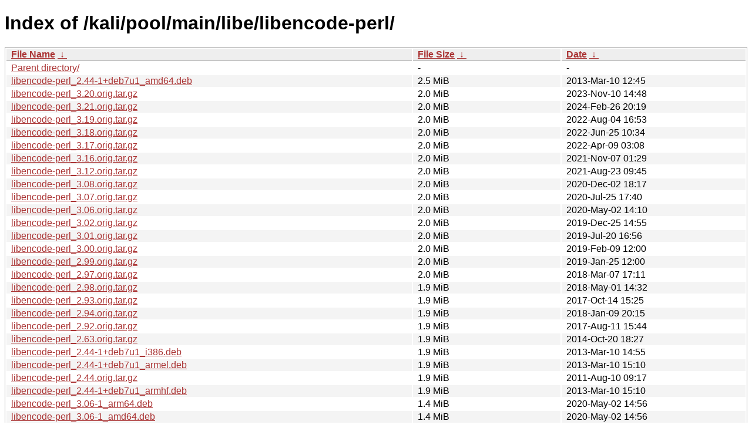

--- FILE ---
content_type: text/html
request_url: http://old.kali.org/kali/pool/main/libe/libencode-perl/?C=S&O=D
body_size: 4943
content:
<!DOCTYPE html><html><head><meta http-equiv="content-type" content="text/html; charset=utf-8"><meta name="viewport" content="width=device-width"><style type="text/css">body,html {background:#fff;font-family:"Bitstream Vera Sans","Lucida Grande","Lucida Sans Unicode",Lucidux,Verdana,Lucida,sans-serif;}tr:nth-child(even) {background:#f4f4f4;}th,td {padding:0.1em 0.5em;}th {text-align:left;font-weight:bold;background:#eee;border-bottom:1px solid #aaa;}#list {border:1px solid #aaa;width:100%;}a {color:#a33;}a:hover {color:#e33;}</style>

<title>Index of /kali/pool/main/libe/libencode-perl/</title>
</head><body><h1>Index of /kali/pool/main/libe/libencode-perl/</h1>
<table id="list"><thead><tr><th style="width:55%"><a href="?C=N&amp;O=A">File Name</a>&nbsp;<a href="?C=N&amp;O=D">&nbsp;&darr;&nbsp;</a></th><th style="width:20%"><a href="?C=S&amp;O=A">File Size</a>&nbsp;<a href="?C=S&amp;O=D">&nbsp;&darr;&nbsp;</a></th><th style="width:25%"><a href="?C=M&amp;O=A">Date</a>&nbsp;<a href="?C=M&amp;O=D">&nbsp;&darr;&nbsp;</a></th></tr></thead>
<tbody><tr><td class="link"><a href="../?C=S&amp;O=D">Parent directory/</a></td><td class="size">-</td><td class="date">-</td></tr>
<tr><td class="link"><a href="libencode-perl_2.44-1%2Bdeb7u1_amd64.deb" title="libencode-perl_2.44-1+deb7u1_amd64.deb">libencode-perl_2.44-1+deb7u1_amd64.deb</a></td><td class="size">2.5 MiB</td><td class="date">2013-Mar-10 12:45</td></tr>
<tr><td class="link"><a href="libencode-perl_3.20.orig.tar.gz" title="libencode-perl_3.20.orig.tar.gz">libencode-perl_3.20.orig.tar.gz</a></td><td class="size">2.0 MiB</td><td class="date">2023-Nov-10 14:48</td></tr>
<tr><td class="link"><a href="libencode-perl_3.21.orig.tar.gz" title="libencode-perl_3.21.orig.tar.gz">libencode-perl_3.21.orig.tar.gz</a></td><td class="size">2.0 MiB</td><td class="date">2024-Feb-26 20:19</td></tr>
<tr><td class="link"><a href="libencode-perl_3.19.orig.tar.gz" title="libencode-perl_3.19.orig.tar.gz">libencode-perl_3.19.orig.tar.gz</a></td><td class="size">2.0 MiB</td><td class="date">2022-Aug-04 16:53</td></tr>
<tr><td class="link"><a href="libencode-perl_3.18.orig.tar.gz" title="libencode-perl_3.18.orig.tar.gz">libencode-perl_3.18.orig.tar.gz</a></td><td class="size">2.0 MiB</td><td class="date">2022-Jun-25 10:34</td></tr>
<tr><td class="link"><a href="libencode-perl_3.17.orig.tar.gz" title="libencode-perl_3.17.orig.tar.gz">libencode-perl_3.17.orig.tar.gz</a></td><td class="size">2.0 MiB</td><td class="date">2022-Apr-09 03:08</td></tr>
<tr><td class="link"><a href="libencode-perl_3.16.orig.tar.gz" title="libencode-perl_3.16.orig.tar.gz">libencode-perl_3.16.orig.tar.gz</a></td><td class="size">2.0 MiB</td><td class="date">2021-Nov-07 01:29</td></tr>
<tr><td class="link"><a href="libencode-perl_3.12.orig.tar.gz" title="libencode-perl_3.12.orig.tar.gz">libencode-perl_3.12.orig.tar.gz</a></td><td class="size">2.0 MiB</td><td class="date">2021-Aug-23 09:45</td></tr>
<tr><td class="link"><a href="libencode-perl_3.08.orig.tar.gz" title="libencode-perl_3.08.orig.tar.gz">libencode-perl_3.08.orig.tar.gz</a></td><td class="size">2.0 MiB</td><td class="date">2020-Dec-02 18:17</td></tr>
<tr><td class="link"><a href="libencode-perl_3.07.orig.tar.gz" title="libencode-perl_3.07.orig.tar.gz">libencode-perl_3.07.orig.tar.gz</a></td><td class="size">2.0 MiB</td><td class="date">2020-Jul-25 17:40</td></tr>
<tr><td class="link"><a href="libencode-perl_3.06.orig.tar.gz" title="libencode-perl_3.06.orig.tar.gz">libencode-perl_3.06.orig.tar.gz</a></td><td class="size">2.0 MiB</td><td class="date">2020-May-02 14:10</td></tr>
<tr><td class="link"><a href="libencode-perl_3.02.orig.tar.gz" title="libencode-perl_3.02.orig.tar.gz">libencode-perl_3.02.orig.tar.gz</a></td><td class="size">2.0 MiB</td><td class="date">2019-Dec-25 14:55</td></tr>
<tr><td class="link"><a href="libencode-perl_3.01.orig.tar.gz" title="libencode-perl_3.01.orig.tar.gz">libencode-perl_3.01.orig.tar.gz</a></td><td class="size">2.0 MiB</td><td class="date">2019-Jul-20 16:56</td></tr>
<tr><td class="link"><a href="libencode-perl_3.00.orig.tar.gz" title="libencode-perl_3.00.orig.tar.gz">libencode-perl_3.00.orig.tar.gz</a></td><td class="size">2.0 MiB</td><td class="date">2019-Feb-09 12:00</td></tr>
<tr><td class="link"><a href="libencode-perl_2.99.orig.tar.gz" title="libencode-perl_2.99.orig.tar.gz">libencode-perl_2.99.orig.tar.gz</a></td><td class="size">2.0 MiB</td><td class="date">2019-Jan-25 12:00</td></tr>
<tr><td class="link"><a href="libencode-perl_2.97.orig.tar.gz" title="libencode-perl_2.97.orig.tar.gz">libencode-perl_2.97.orig.tar.gz</a></td><td class="size">2.0 MiB</td><td class="date">2018-Mar-07 17:11</td></tr>
<tr><td class="link"><a href="libencode-perl_2.98.orig.tar.gz" title="libencode-perl_2.98.orig.tar.gz">libencode-perl_2.98.orig.tar.gz</a></td><td class="size">1.9 MiB</td><td class="date">2018-May-01 14:32</td></tr>
<tr><td class="link"><a href="libencode-perl_2.93.orig.tar.gz" title="libencode-perl_2.93.orig.tar.gz">libencode-perl_2.93.orig.tar.gz</a></td><td class="size">1.9 MiB</td><td class="date">2017-Oct-14 15:25</td></tr>
<tr><td class="link"><a href="libencode-perl_2.94.orig.tar.gz" title="libencode-perl_2.94.orig.tar.gz">libencode-perl_2.94.orig.tar.gz</a></td><td class="size">1.9 MiB</td><td class="date">2018-Jan-09 20:15</td></tr>
<tr><td class="link"><a href="libencode-perl_2.92.orig.tar.gz" title="libencode-perl_2.92.orig.tar.gz">libencode-perl_2.92.orig.tar.gz</a></td><td class="size">1.9 MiB</td><td class="date">2017-Aug-11 15:44</td></tr>
<tr><td class="link"><a href="libencode-perl_2.63.orig.tar.gz" title="libencode-perl_2.63.orig.tar.gz">libencode-perl_2.63.orig.tar.gz</a></td><td class="size">1.9 MiB</td><td class="date">2014-Oct-20 18:27</td></tr>
<tr><td class="link"><a href="libencode-perl_2.44-1%2Bdeb7u1_i386.deb" title="libencode-perl_2.44-1+deb7u1_i386.deb">libencode-perl_2.44-1+deb7u1_i386.deb</a></td><td class="size">1.9 MiB</td><td class="date">2013-Mar-10 14:55</td></tr>
<tr><td class="link"><a href="libencode-perl_2.44-1%2Bdeb7u1_armel.deb" title="libencode-perl_2.44-1+deb7u1_armel.deb">libencode-perl_2.44-1+deb7u1_armel.deb</a></td><td class="size">1.9 MiB</td><td class="date">2013-Mar-10 15:10</td></tr>
<tr><td class="link"><a href="libencode-perl_2.44.orig.tar.gz" title="libencode-perl_2.44.orig.tar.gz">libencode-perl_2.44.orig.tar.gz</a></td><td class="size">1.9 MiB</td><td class="date">2011-Aug-10 09:17</td></tr>
<tr><td class="link"><a href="libencode-perl_2.44-1%2Bdeb7u1_armhf.deb" title="libencode-perl_2.44-1+deb7u1_armhf.deb">libencode-perl_2.44-1+deb7u1_armhf.deb</a></td><td class="size">1.9 MiB</td><td class="date">2013-Mar-10 15:10</td></tr>
<tr><td class="link"><a href="libencode-perl_3.06-1_arm64.deb" title="libencode-perl_3.06-1_arm64.deb">libencode-perl_3.06-1_arm64.deb</a></td><td class="size">1.4 MiB</td><td class="date">2020-May-02 14:56</td></tr>
<tr><td class="link"><a href="libencode-perl_3.06-1_amd64.deb" title="libencode-perl_3.06-1_amd64.deb">libencode-perl_3.06-1_amd64.deb</a></td><td class="size">1.4 MiB</td><td class="date">2020-May-02 14:56</td></tr>
<tr><td class="link"><a href="libencode-perl_3.18-1_arm64.deb" title="libencode-perl_3.18-1_arm64.deb">libencode-perl_3.18-1_arm64.deb</a></td><td class="size">1.4 MiB</td><td class="date">2022-Jun-25 11:10</td></tr>
<tr><td class="link"><a href="libencode-perl_3.16-1_arm64.deb" title="libencode-perl_3.16-1_arm64.deb">libencode-perl_3.16-1_arm64.deb</a></td><td class="size">1.4 MiB</td><td class="date">2021-Nov-07 01:59</td></tr>
<tr><td class="link"><a href="libencode-perl_3.21-1%2Bb2_arm64.deb" title="libencode-perl_3.21-1+b2_arm64.deb">libencode-perl_3.21-1+b2_arm64.deb</a></td><td class="size">1.4 MiB</td><td class="date">2024-Oct-15 00:29</td></tr>
<tr><td class="link"><a href="libencode-perl_3.17-1_amd64.deb" title="libencode-perl_3.17-1_amd64.deb">libencode-perl_3.17-1_amd64.deb</a></td><td class="size">1.4 MiB</td><td class="date">2022-Apr-09 03:33</td></tr>
<tr><td class="link"><a href="libencode-perl_3.01-1_amd64.deb" title="libencode-perl_3.01-1_amd64.deb">libencode-perl_3.01-1_amd64.deb</a></td><td class="size">1.4 MiB</td><td class="date">2019-Jul-20 18:12</td></tr>
<tr><td class="link"><a href="libencode-perl_2.92-1_amd64.deb" title="libencode-perl_2.92-1_amd64.deb">libencode-perl_2.92-1_amd64.deb</a></td><td class="size">1.4 MiB</td><td class="date">2017-Aug-11 19:40</td></tr>
<tr><td class="link"><a href="libencode-perl_3.21-1%2Bb2_amd64.deb" title="libencode-perl_3.21-1+b2_amd64.deb">libencode-perl_3.21-1+b2_amd64.deb</a></td><td class="size">1.4 MiB</td><td class="date">2024-Oct-15 00:13</td></tr>
<tr><td class="link"><a href="libencode-perl_2.99-1_arm64.deb" title="libencode-perl_2.99-1_arm64.deb">libencode-perl_2.99-1_arm64.deb</a></td><td class="size">1.4 MiB</td><td class="date">2019-Jan-25 12:01</td></tr>
<tr><td class="link"><a href="libencode-perl_3.02-1_arm64.deb" title="libencode-perl_3.02-1_arm64.deb">libencode-perl_3.02-1_arm64.deb</a></td><td class="size">1.4 MiB</td><td class="date">2019-Dec-25 15:55</td></tr>
<tr><td class="link"><a href="libencode-perl_3.21-1%2Bb1_arm64.deb" title="libencode-perl_3.21-1+b1_arm64.deb">libencode-perl_3.21-1+b1_arm64.deb</a></td><td class="size">1.4 MiB</td><td class="date">2024-Mar-07 01:03</td></tr>
<tr><td class="link"><a href="libencode-perl_2.93-1_arm64.deb" title="libencode-perl_2.93-1_arm64.deb">libencode-perl_2.93-1_arm64.deb</a></td><td class="size">1.4 MiB</td><td class="date">2017-Oct-14 16:15</td></tr>
<tr><td class="link"><a href="libencode-perl_2.99-1_amd64.deb" title="libencode-perl_2.99-1_amd64.deb">libencode-perl_2.99-1_amd64.deb</a></td><td class="size">1.4 MiB</td><td class="date">2019-Jan-25 12:01</td></tr>
<tr><td class="link"><a href="libencode-perl_3.16-1_amd64.deb" title="libencode-perl_3.16-1_amd64.deb">libencode-perl_3.16-1_amd64.deb</a></td><td class="size">1.4 MiB</td><td class="date">2021-Nov-07 01:59</td></tr>
<tr><td class="link"><a href="libencode-perl_3.01-1%2Bb1_amd64.deb" title="libencode-perl_3.01-1+b1_amd64.deb">libencode-perl_3.01-1+b1_amd64.deb</a></td><td class="size">1.4 MiB</td><td class="date">2019-Oct-06 02:37</td></tr>
<tr><td class="link"><a href="libencode-perl_2.94-1_amd64.deb" title="libencode-perl_2.94-1_amd64.deb">libencode-perl_2.94-1_amd64.deb</a></td><td class="size">1.4 MiB</td><td class="date">2018-Jan-09 21:40</td></tr>
<tr><td class="link"><a href="libencode-perl_3.19-1%2Bb1_amd64.deb" title="libencode-perl_3.19-1+b1_amd64.deb">libencode-perl_3.19-1+b1_amd64.deb</a></td><td class="size">1.3 MiB</td><td class="date">2022-Oct-19 12:41</td></tr>
<tr><td class="link"><a href="libencode-perl_3.18-1_amd64.deb" title="libencode-perl_3.18-1_amd64.deb">libencode-perl_3.18-1_amd64.deb</a></td><td class="size">1.3 MiB</td><td class="date">2022-Jun-25 11:10</td></tr>
<tr><td class="link"><a href="libencode-perl_3.08-1_arm64.deb" title="libencode-perl_3.08-1_arm64.deb">libencode-perl_3.08-1_arm64.deb</a></td><td class="size">1.3 MiB</td><td class="date">2020-Dec-02 18:42</td></tr>
<tr><td class="link"><a href="libencode-perl_2.98-1_amd64.deb" title="libencode-perl_2.98-1_amd64.deb">libencode-perl_2.98-1_amd64.deb</a></td><td class="size">1.3 MiB</td><td class="date">2018-May-01 15:57</td></tr>
<tr><td class="link"><a href="libencode-perl_3.02-1_amd64.deb" title="libencode-perl_3.02-1_amd64.deb">libencode-perl_3.02-1_amd64.deb</a></td><td class="size">1.3 MiB</td><td class="date">2019-Dec-25 15:40</td></tr>
<tr><td class="link"><a href="libencode-perl_2.93-1_amd64.deb" title="libencode-perl_2.93-1_amd64.deb">libencode-perl_2.93-1_amd64.deb</a></td><td class="size">1.3 MiB</td><td class="date">2017-Oct-14 16:10</td></tr>
<tr><td class="link"><a href="libencode-perl_3.00-1_amd64.deb" title="libencode-perl_3.00-1_amd64.deb">libencode-perl_3.00-1_amd64.deb</a></td><td class="size">1.3 MiB</td><td class="date">2019-Feb-09 12:01</td></tr>
<tr><td class="link"><a href="libencode-perl_3.00-1_arm64.deb" title="libencode-perl_3.00-1_arm64.deb">libencode-perl_3.00-1_arm64.deb</a></td><td class="size">1.3 MiB</td><td class="date">2019-Feb-09 12:01</td></tr>
<tr><td class="link"><a href="libencode-perl_3.20-1_amd64.deb" title="libencode-perl_3.20-1_amd64.deb">libencode-perl_3.20-1_amd64.deb</a></td><td class="size">1.3 MiB</td><td class="date">2023-Nov-10 15:13</td></tr>
<tr><td class="link"><a href="libencode-perl_2.97-1_amd64.deb" title="libencode-perl_2.97-1_amd64.deb">libencode-perl_2.97-1_amd64.deb</a></td><td class="size">1.3 MiB</td><td class="date">2018-Mar-07 17:41</td></tr>
<tr><td class="link"><a href="libencode-perl_3.21-1%2Bb1_amd64.deb" title="libencode-perl_3.21-1+b1_amd64.deb">libencode-perl_3.21-1+b1_amd64.deb</a></td><td class="size">1.3 MiB</td><td class="date">2024-Mar-07 04:08</td></tr>
<tr><td class="link"><a href="libencode-perl_3.07-1_amd64.deb" title="libencode-perl_3.07-1_amd64.deb">libencode-perl_3.07-1_amd64.deb</a></td><td class="size">1.3 MiB</td><td class="date">2020-Jul-25 21:57</td></tr>
<tr><td class="link"><a href="libencode-perl_3.12-1_amd64.deb" title="libencode-perl_3.12-1_amd64.deb">libencode-perl_3.12-1_amd64.deb</a></td><td class="size">1.3 MiB</td><td class="date">2021-Aug-23 10:10</td></tr>
<tr><td class="link"><a href="libencode-perl_2.92-1_arm64.deb" title="libencode-perl_2.92-1_arm64.deb">libencode-perl_2.92-1_arm64.deb</a></td><td class="size">1.3 MiB</td><td class="date">2017-Aug-11 19:40</td></tr>
<tr><td class="link"><a href="libencode-perl_3.19-1%2Bb1_arm64.deb" title="libencode-perl_3.19-1+b1_arm64.deb">libencode-perl_3.19-1+b1_arm64.deb</a></td><td class="size">1.3 MiB</td><td class="date">2022-Oct-19 07:59</td></tr>
<tr><td class="link"><a href="libencode-perl_3.01-1_arm64.deb" title="libencode-perl_3.01-1_arm64.deb">libencode-perl_3.01-1_arm64.deb</a></td><td class="size">1.3 MiB</td><td class="date">2019-Jul-20 18:12</td></tr>
<tr><td class="link"><a href="libencode-perl_3.08-1_amd64.deb" title="libencode-perl_3.08-1_amd64.deb">libencode-perl_3.08-1_amd64.deb</a></td><td class="size">1.3 MiB</td><td class="date">2020-Dec-02 18:42</td></tr>
<tr><td class="link"><a href="libencode-perl_3.20-1%2Bb1_amd64.deb" title="libencode-perl_3.20-1+b1_amd64.deb">libencode-perl_3.20-1+b1_amd64.deb</a></td><td class="size">1.3 MiB</td><td class="date">2024-Jan-10 09:51</td></tr>
<tr><td class="link"><a href="libencode-perl_3.01-1%2Bb1_arm64.deb" title="libencode-perl_3.01-1+b1_arm64.deb">libencode-perl_3.01-1+b1_arm64.deb</a></td><td class="size">1.3 MiB</td><td class="date">2019-Oct-05 20:28</td></tr>
<tr><td class="link"><a href="libencode-perl_3.20-1%2Bb1_arm64.deb" title="libencode-perl_3.20-1+b1_arm64.deb">libencode-perl_3.20-1+b1_arm64.deb</a></td><td class="size">1.3 MiB</td><td class="date">2024-Jan-10 09:23</td></tr>
<tr><td class="link"><a href="libencode-perl_3.17-1_arm64.deb" title="libencode-perl_3.17-1_arm64.deb">libencode-perl_3.17-1_arm64.deb</a></td><td class="size">1.3 MiB</td><td class="date">2022-Apr-09 03:43</td></tr>
<tr><td class="link"><a href="libencode-perl_3.20-1_arm64.deb" title="libencode-perl_3.20-1_arm64.deb">libencode-perl_3.20-1_arm64.deb</a></td><td class="size">1.3 MiB</td><td class="date">2023-Nov-10 15:13</td></tr>
<tr><td class="link"><a href="libencode-perl_3.12-1_arm64.deb" title="libencode-perl_3.12-1_arm64.deb">libencode-perl_3.12-1_arm64.deb</a></td><td class="size">1.3 MiB</td><td class="date">2021-Aug-23 10:10</td></tr>
<tr><td class="link"><a href="libencode-perl_2.98-1_arm64.deb" title="libencode-perl_2.98-1_arm64.deb">libencode-perl_2.98-1_arm64.deb</a></td><td class="size">1.3 MiB</td><td class="date">2018-May-01 15:42</td></tr>
<tr><td class="link"><a href="libencode-perl_2.94-1_arm64.deb" title="libencode-perl_2.94-1_arm64.deb">libencode-perl_2.94-1_arm64.deb</a></td><td class="size">1.3 MiB</td><td class="date">2018-Jan-09 21:40</td></tr>
<tr><td class="link"><a href="libencode-perl_2.97-1_arm64.deb" title="libencode-perl_2.97-1_arm64.deb">libencode-perl_2.97-1_arm64.deb</a></td><td class="size">1.3 MiB</td><td class="date">2018-Mar-07 17:58</td></tr>
<tr><td class="link"><a href="libencode-perl_2.63-1_amd64.deb" title="libencode-perl_2.63-1_amd64.deb">libencode-perl_2.63-1_amd64.deb</a></td><td class="size">1.3 MiB</td><td class="date">2014-Oct-20 18:52</td></tr>
<tr><td class="link"><a href="libencode-perl_3.07-1_arm64.deb" title="libencode-perl_3.07-1_arm64.deb">libencode-perl_3.07-1_arm64.deb</a></td><td class="size">1.3 MiB</td><td class="date">2020-Jul-25 18:00</td></tr>
<tr><td class="link"><a href="libencode-perl_3.08-1_i386.deb" title="libencode-perl_3.08-1_i386.deb">libencode-perl_3.08-1_i386.deb</a></td><td class="size">979.0 KiB</td><td class="date">2020-Dec-02 18:42</td></tr>
<tr><td class="link"><a href="libencode-perl_3.00-1_i386.deb" title="libencode-perl_3.00-1_i386.deb">libencode-perl_3.00-1_i386.deb</a></td><td class="size">975.9 KiB</td><td class="date">2019-Feb-09 12:01</td></tr>
<tr><td class="link"><a href="libencode-perl_3.17-1_i386.deb" title="libencode-perl_3.17-1_i386.deb">libencode-perl_3.17-1_i386.deb</a></td><td class="size">974.1 KiB</td><td class="date">2022-Apr-09 03:33</td></tr>
<tr><td class="link"><a href="libencode-perl_3.12-1_i386.deb" title="libencode-perl_3.12-1_i386.deb">libencode-perl_3.12-1_i386.deb</a></td><td class="size">971.8 KiB</td><td class="date">2021-Aug-23 10:05</td></tr>
<tr><td class="link"><a href="libencode-perl_2.98-1_i386.deb" title="libencode-perl_2.98-1_i386.deb">libencode-perl_2.98-1_i386.deb</a></td><td class="size">971.1 KiB</td><td class="date">2018-May-01 15:37</td></tr>
<tr><td class="link"><a href="libencode-perl_3.21-1%2Bb1_i386.deb" title="libencode-perl_3.21-1+b1_i386.deb">libencode-perl_3.21-1+b1_i386.deb</a></td><td class="size">970.8 KiB</td><td class="date">2024-Mar-07 03:19</td></tr>
<tr><td class="link"><a href="libencode-perl_2.92-1_i386.deb" title="libencode-perl_2.92-1_i386.deb">libencode-perl_2.92-1_i386.deb</a></td><td class="size">969.7 KiB</td><td class="date">2017-Aug-11 20:11</td></tr>
<tr><td class="link"><a href="libencode-perl_3.16-1_i386.deb" title="libencode-perl_3.16-1_i386.deb">libencode-perl_3.16-1_i386.deb</a></td><td class="size">968.5 KiB</td><td class="date">2021-Nov-07 01:44</td></tr>
<tr><td class="link"><a href="libencode-perl_3.01-1_i386.deb" title="libencode-perl_3.01-1_i386.deb">libencode-perl_3.01-1_i386.deb</a></td><td class="size">967.4 KiB</td><td class="date">2019-Jul-20 18:02</td></tr>
<tr><td class="link"><a href="libencode-perl_3.06-1_i386.deb" title="libencode-perl_3.06-1_i386.deb">libencode-perl_3.06-1_i386.deb</a></td><td class="size">966.8 KiB</td><td class="date">2020-May-02 14:56</td></tr>
<tr><td class="link"><a href="libencode-perl_3.02-1_i386.deb" title="libencode-perl_3.02-1_i386.deb">libencode-perl_3.02-1_i386.deb</a></td><td class="size">965.3 KiB</td><td class="date">2019-Dec-25 15:40</td></tr>
<tr><td class="link"><a href="libencode-perl_3.19-1%2Bb1_i386.deb" title="libencode-perl_3.19-1+b1_i386.deb">libencode-perl_3.19-1+b1_i386.deb</a></td><td class="size">965.2 KiB</td><td class="date">2022-Oct-19 11:14</td></tr>
<tr><td class="link"><a href="libencode-perl_3.20-1%2Bb1_i386.deb" title="libencode-perl_3.20-1+b1_i386.deb">libencode-perl_3.20-1+b1_i386.deb</a></td><td class="size">963.6 KiB</td><td class="date">2024-Jan-10 11:40</td></tr>
<tr><td class="link"><a href="libencode-perl_3.17-1_armel.deb" title="libencode-perl_3.17-1_armel.deb">libencode-perl_3.17-1_armel.deb</a></td><td class="size">963.4 KiB</td><td class="date">2022-Apr-09 03:43</td></tr>
<tr><td class="link"><a href="libencode-perl_3.18-1_i386.deb" title="libencode-perl_3.18-1_i386.deb">libencode-perl_3.18-1_i386.deb</a></td><td class="size">963.4 KiB</td><td class="date">2022-Jun-25 11:04</td></tr>
<tr><td class="link"><a href="libencode-perl_3.07-1_i386.deb" title="libencode-perl_3.07-1_i386.deb">libencode-perl_3.07-1_i386.deb</a></td><td class="size">962.9 KiB</td><td class="date">2020-Jul-25 21:26</td></tr>
<tr><td class="link"><a href="libencode-perl_3.00-1_armel.deb" title="libencode-perl_3.00-1_armel.deb">libencode-perl_3.00-1_armel.deb</a></td><td class="size">959.6 KiB</td><td class="date">2019-Feb-09 12:01</td></tr>
<tr><td class="link"><a href="libencode-perl_3.06-1_armel.deb" title="libencode-perl_3.06-1_armel.deb">libencode-perl_3.06-1_armel.deb</a></td><td class="size">958.8 KiB</td><td class="date">2020-May-02 15:11</td></tr>
<tr><td class="link"><a href="libencode-perl_3.21-1%2Bb2_i386.deb" title="libencode-perl_3.21-1+b2_i386.deb">libencode-perl_3.21-1+b2_i386.deb</a></td><td class="size">958.5 KiB</td><td class="date">2024-Oct-15 00:23</td></tr>
<tr><td class="link"><a href="libencode-perl_2.99-1_i386.deb" title="libencode-perl_2.99-1_i386.deb">libencode-perl_2.99-1_i386.deb</a></td><td class="size">958.2 KiB</td><td class="date">2019-Jan-25 12:01</td></tr>
<tr><td class="link"><a href="libencode-perl_3.08-1_armel.deb" title="libencode-perl_3.08-1_armel.deb">libencode-perl_3.08-1_armel.deb</a></td><td class="size">958.1 KiB</td><td class="date">2020-Dec-02 18:42</td></tr>
<tr><td class="link"><a href="libencode-perl_3.01-1%2Bb1_armel.deb" title="libencode-perl_3.01-1+b1_armel.deb">libencode-perl_3.01-1+b1_armel.deb</a></td><td class="size">957.1 KiB</td><td class="date">2019-Oct-05 21:57</td></tr>
<tr><td class="link"><a href="libencode-perl_3.01-1%2Bb1_i386.deb" title="libencode-perl_3.01-1+b1_i386.deb">libencode-perl_3.01-1+b1_i386.deb</a></td><td class="size">956.0 KiB</td><td class="date">2019-Oct-05 21:42</td></tr>
<tr><td class="link"><a href="libencode-perl_3.20-1_i386.deb" title="libencode-perl_3.20-1_i386.deb">libencode-perl_3.20-1_i386.deb</a></td><td class="size">954.7 KiB</td><td class="date">2023-Nov-10 15:13</td></tr>
<tr><td class="link"><a href="libencode-perl_2.93-1_i386.deb" title="libencode-perl_2.93-1_i386.deb">libencode-perl_2.93-1_i386.deb</a></td><td class="size">953.2 KiB</td><td class="date">2017-Oct-14 16:10</td></tr>
<tr><td class="link"><a href="libencode-perl_3.19-1%2Bb1_armel.deb" title="libencode-perl_3.19-1+b1_armel.deb">libencode-perl_3.19-1+b1_armel.deb</a></td><td class="size">951.9 KiB</td><td class="date">2022-Oct-19 09:29</td></tr>
<tr><td class="link"><a href="libencode-perl_3.01-1_armhf.deb" title="libencode-perl_3.01-1_armhf.deb">libencode-perl_3.01-1_armhf.deb</a></td><td class="size">951.6 KiB</td><td class="date">2019-Jul-20 18:12</td></tr>
<tr><td class="link"><a href="libencode-perl_3.20-1%2Bb1_armel.deb" title="libencode-perl_3.20-1+b1_armel.deb">libencode-perl_3.20-1+b1_armel.deb</a></td><td class="size">950.8 KiB</td><td class="date">2024-Jan-10 09:51</td></tr>
<tr><td class="link"><a href="libencode-perl_2.97-1_i386.deb" title="libencode-perl_2.97-1_i386.deb">libencode-perl_2.97-1_i386.deb</a></td><td class="size">950.4 KiB</td><td class="date">2018-Mar-07 17:41</td></tr>
<tr><td class="link"><a href="libencode-perl_2.63-1_i386.deb" title="libencode-perl_2.63-1_i386.deb">libencode-perl_2.63-1_i386.deb</a></td><td class="size">950.1 KiB</td><td class="date">2014-Oct-20 18:57</td></tr>
<tr><td class="link"><a href="libencode-perl_2.94-1_i386.deb" title="libencode-perl_2.94-1_i386.deb">libencode-perl_2.94-1_i386.deb</a></td><td class="size">949.7 KiB</td><td class="date">2018-Jan-09 21:40</td></tr>
<tr><td class="link"><a href="libencode-perl_3.20-1%2Bb1_armhf.deb" title="libencode-perl_3.20-1+b1_armhf.deb">libencode-perl_3.20-1+b1_armhf.deb</a></td><td class="size">949.6 KiB</td><td class="date">2024-Jan-10 10:02</td></tr>
<tr><td class="link"><a href="libencode-perl_3.19-1%2Bb1_armhf.deb" title="libencode-perl_3.19-1+b1_armhf.deb">libencode-perl_3.19-1+b1_armhf.deb</a></td><td class="size">949.4 KiB</td><td class="date">2022-Oct-19 08:57</td></tr>
<tr><td class="link"><a href="libencode-perl_3.12-1_armel.deb" title="libencode-perl_3.12-1_armel.deb">libencode-perl_3.12-1_armel.deb</a></td><td class="size">948.2 KiB</td><td class="date">2021-Aug-23 10:25</td></tr>
<tr><td class="link"><a href="libencode-perl_3.18-1_armel.deb" title="libencode-perl_3.18-1_armel.deb">libencode-perl_3.18-1_armel.deb</a></td><td class="size">947.2 KiB</td><td class="date">2022-Jun-25 11:10</td></tr>
<tr><td class="link"><a href="libencode-perl_3.16-1_armel.deb" title="libencode-perl_3.16-1_armel.deb">libencode-perl_3.16-1_armel.deb</a></td><td class="size">947.1 KiB</td><td class="date">2021-Nov-07 01:59</td></tr>
<tr><td class="link"><a href="libencode-perl_2.98-1_armhf.deb" title="libencode-perl_2.98-1_armhf.deb">libencode-perl_2.98-1_armhf.deb</a></td><td class="size">946.6 KiB</td><td class="date">2018-May-01 18:13</td></tr>
<tr><td class="link"><a href="libencode-perl_3.06-1_armhf.deb" title="libencode-perl_3.06-1_armhf.deb">libencode-perl_3.06-1_armhf.deb</a></td><td class="size">946.1 KiB</td><td class="date">2020-May-02 15:11</td></tr>
<tr><td class="link"><a href="libencode-perl_2.99-1_armel.deb" title="libencode-perl_2.99-1_armel.deb">libencode-perl_2.99-1_armel.deb</a></td><td class="size">946.0 KiB</td><td class="date">2019-Jan-25 12:01</td></tr>
<tr><td class="link"><a href="libencode-perl_2.99-1_armhf.deb" title="libencode-perl_2.99-1_armhf.deb">libencode-perl_2.99-1_armhf.deb</a></td><td class="size">945.9 KiB</td><td class="date">2019-Jan-25 12:01</td></tr>
<tr><td class="link"><a href="libencode-perl_3.07-1_armel.deb" title="libencode-perl_3.07-1_armel.deb">libencode-perl_3.07-1_armel.deb</a></td><td class="size">945.9 KiB</td><td class="date">2020-Jul-25 18:00</td></tr>
<tr><td class="link"><a href="libencode-perl_2.93-1_armhf.deb" title="libencode-perl_2.93-1_armhf.deb">libencode-perl_2.93-1_armhf.deb</a></td><td class="size">944.6 KiB</td><td class="date">2017-Oct-14 18:11</td></tr>
<tr><td class="link"><a href="libencode-perl_3.21-1%2Bb1_armel.deb" title="libencode-perl_3.21-1+b1_armel.deb">libencode-perl_3.21-1+b1_armel.deb</a></td><td class="size">942.6 KiB</td><td class="date">2024-Mar-07 18:54</td></tr>
<tr><td class="link"><a href="libencode-perl_3.01-1_armel.deb" title="libencode-perl_3.01-1_armel.deb">libencode-perl_3.01-1_armel.deb</a></td><td class="size">942.6 KiB</td><td class="date">2019-Jul-20 18:12</td></tr>
<tr><td class="link"><a href="libencode-perl_3.08-1_armhf.deb" title="libencode-perl_3.08-1_armhf.deb">libencode-perl_3.08-1_armhf.deb</a></td><td class="size">941.8 KiB</td><td class="date">2020-Dec-02 18:42</td></tr>
<tr><td class="link"><a href="libencode-perl_3.16-1_armhf.deb" title="libencode-perl_3.16-1_armhf.deb">libencode-perl_3.16-1_armhf.deb</a></td><td class="size">940.3 KiB</td><td class="date">2021-Nov-07 01:59</td></tr>
<tr><td class="link"><a href="libencode-perl_3.00-1_armhf.deb" title="libencode-perl_3.00-1_armhf.deb">libencode-perl_3.00-1_armhf.deb</a></td><td class="size">938.1 KiB</td><td class="date">2019-Feb-09 12:01</td></tr>
<tr><td class="link"><a href="libencode-perl_3.12-1_armhf.deb" title="libencode-perl_3.12-1_armhf.deb">libencode-perl_3.12-1_armhf.deb</a></td><td class="size">937.6 KiB</td><td class="date">2021-Aug-23 10:10</td></tr>
<tr><td class="link"><a href="libencode-perl_3.20-1_armel.deb" title="libencode-perl_3.20-1_armel.deb">libencode-perl_3.20-1_armel.deb</a></td><td class="size">936.3 KiB</td><td class="date">2023-Nov-10 15:13</td></tr>
<tr><td class="link"><a href="libencode-perl_3.21-1%2Bb2_armel.deb" title="libencode-perl_3.21-1+b2_armel.deb">libencode-perl_3.21-1+b2_armel.deb</a></td><td class="size">935.8 KiB</td><td class="date">2024-Oct-15 01:22</td></tr>
<tr><td class="link"><a href="libencode-perl_3.07-1_armhf.deb" title="libencode-perl_3.07-1_armhf.deb">libencode-perl_3.07-1_armhf.deb</a></td><td class="size">935.0 KiB</td><td class="date">2020-Jul-25 18:15</td></tr>
<tr><td class="link"><a href="libencode-perl_3.20-1_armhf.deb" title="libencode-perl_3.20-1_armhf.deb">libencode-perl_3.20-1_armhf.deb</a></td><td class="size">934.7 KiB</td><td class="date">2023-Nov-10 15:13</td></tr>
<tr><td class="link"><a href="libencode-perl_2.97-1_armel.deb" title="libencode-perl_2.97-1_armel.deb">libencode-perl_2.97-1_armel.deb</a></td><td class="size">933.9 KiB</td><td class="date">2018-Mar-07 17:42</td></tr>
<tr><td class="link"><a href="libencode-perl_3.02-1_armel.deb" title="libencode-perl_3.02-1_armel.deb">libencode-perl_3.02-1_armel.deb</a></td><td class="size">933.4 KiB</td><td class="date">2019-Dec-25 15:55</td></tr>
<tr><td class="link"><a href="libencode-perl_2.92-1_armhf.deb" title="libencode-perl_2.92-1_armhf.deb">libencode-perl_2.92-1_armhf.deb</a></td><td class="size">933.4 KiB</td><td class="date">2017-Aug-12 07:29</td></tr>
<tr><td class="link"><a href="libencode-perl_3.18-1_armhf.deb" title="libencode-perl_3.18-1_armhf.deb">libencode-perl_3.18-1_armhf.deb</a></td><td class="size">932.6 KiB</td><td class="date">2022-Jun-25 11:10</td></tr>
<tr><td class="link"><a href="libencode-perl_3.02-1_armhf.deb" title="libencode-perl_3.02-1_armhf.deb">libencode-perl_3.02-1_armhf.deb</a></td><td class="size">932.2 KiB</td><td class="date">2019-Dec-25 15:55</td></tr>
<tr><td class="link"><a href="libencode-perl_3.17-1_armhf.deb" title="libencode-perl_3.17-1_armhf.deb">libencode-perl_3.17-1_armhf.deb</a></td><td class="size">929.7 KiB</td><td class="date">2022-Apr-09 03:43</td></tr>
<tr><td class="link"><a href="libencode-perl_2.63-1_armhf.deb" title="libencode-perl_2.63-1_armhf.deb">libencode-perl_2.63-1_armhf.deb</a></td><td class="size">929.6 KiB</td><td class="date">2014-Oct-20 18:57</td></tr>
<tr><td class="link"><a href="libencode-perl_2.97-1_armhf.deb" title="libencode-perl_2.97-1_armhf.deb">libencode-perl_2.97-1_armhf.deb</a></td><td class="size">929.3 KiB</td><td class="date">2018-Mar-07 17:57</td></tr>
<tr><td class="link"><a href="libencode-perl_2.63-1_armel.deb" title="libencode-perl_2.63-1_armel.deb">libencode-perl_2.63-1_armel.deb</a></td><td class="size">928.4 KiB</td><td class="date">2014-Oct-20 18:57</td></tr>
<tr><td class="link"><a href="libencode-perl_3.01-1%2Bb1_armhf.deb" title="libencode-perl_3.01-1+b1_armhf.deb">libencode-perl_3.01-1+b1_armhf.deb</a></td><td class="size">928.1 KiB</td><td class="date">2019-Oct-05 21:14</td></tr>
<tr><td class="link"><a href="libencode-perl_2.92-1_armel.deb" title="libencode-perl_2.92-1_armel.deb">libencode-perl_2.92-1_armel.deb</a></td><td class="size">927.7 KiB</td><td class="date">2017-Aug-12 05:29</td></tr>
<tr><td class="link"><a href="libencode-perl_2.98-1_armel.deb" title="libencode-perl_2.98-1_armel.deb">libencode-perl_2.98-1_armel.deb</a></td><td class="size">927.6 KiB</td><td class="date">2018-May-01 16:58</td></tr>
<tr><td class="link"><a href="libencode-perl_3.21-1%2Bb2_armhf.deb" title="libencode-perl_3.21-1+b2_armhf.deb">libencode-perl_3.21-1+b2_armhf.deb</a></td><td class="size">926.8 KiB</td><td class="date">2024-Oct-15 00:41</td></tr>
<tr><td class="link"><a href="libencode-perl_2.94-1_armhf.deb" title="libencode-perl_2.94-1_armhf.deb">libencode-perl_2.94-1_armhf.deb</a></td><td class="size">926.6 KiB</td><td class="date">2018-Jan-10 15:10</td></tr>
<tr><td class="link"><a href="libencode-perl_3.21-1%2Bb1_armhf.deb" title="libencode-perl_3.21-1+b1_armhf.deb">libencode-perl_3.21-1+b1_armhf.deb</a></td><td class="size">924.8 KiB</td><td class="date">2024-Mar-07 10:48</td></tr>
<tr><td class="link"><a href="libencode-perl_2.94-1_armel.deb" title="libencode-perl_2.94-1_armel.deb">libencode-perl_2.94-1_armel.deb</a></td><td class="size">923.2 KiB</td><td class="date">2018-Jan-09 22:25</td></tr>
<tr><td class="link"><a href="libencode-perl_2.93-1_armel.deb" title="libencode-perl_2.93-1_armel.deb">libencode-perl_2.93-1_armel.deb</a></td><td class="size">922.3 KiB</td><td class="date">2017-Oct-14 16:26</td></tr>
<tr><td class="link"><a href="libencode-perl_3.21-1.debian.tar.xz" title="libencode-perl_3.21-1.debian.tar.xz">libencode-perl_3.21-1.debian.tar.xz</a></td><td class="size">6.6 KiB</td><td class="date">2024-Feb-26 20:19</td></tr>
<tr><td class="link"><a href="libencode-perl_3.20-1.debian.tar.xz" title="libencode-perl_3.20-1.debian.tar.xz">libencode-perl_3.20-1.debian.tar.xz</a></td><td class="size">6.6 KiB</td><td class="date">2023-Nov-10 14:48</td></tr>
<tr><td class="link"><a href="libencode-perl_3.19-1.debian.tar.xz" title="libencode-perl_3.19-1.debian.tar.xz">libencode-perl_3.19-1.debian.tar.xz</a></td><td class="size">6.6 KiB</td><td class="date">2022-Aug-04 16:53</td></tr>
<tr><td class="link"><a href="libencode-perl_3.18-1.debian.tar.xz" title="libencode-perl_3.18-1.debian.tar.xz">libencode-perl_3.18-1.debian.tar.xz</a></td><td class="size">6.6 KiB</td><td class="date">2022-Jun-25 10:34</td></tr>
<tr><td class="link"><a href="libencode-perl_3.17-1.debian.tar.xz" title="libencode-perl_3.17-1.debian.tar.xz">libencode-perl_3.17-1.debian.tar.xz</a></td><td class="size">6.6 KiB</td><td class="date">2022-Apr-09 03:08</td></tr>
<tr><td class="link"><a href="libencode-perl_3.16-1.debian.tar.xz" title="libencode-perl_3.16-1.debian.tar.xz">libencode-perl_3.16-1.debian.tar.xz</a></td><td class="size">6.5 KiB</td><td class="date">2021-Nov-07 01:29</td></tr>
<tr><td class="link"><a href="libencode-perl_3.12-1.debian.tar.xz" title="libencode-perl_3.12-1.debian.tar.xz">libencode-perl_3.12-1.debian.tar.xz</a></td><td class="size">6.4 KiB</td><td class="date">2021-Aug-23 09:45</td></tr>
<tr><td class="link"><a href="libencode-perl_3.08-1.debian.tar.xz" title="libencode-perl_3.08-1.debian.tar.xz">libencode-perl_3.08-1.debian.tar.xz</a></td><td class="size">6.2 KiB</td><td class="date">2020-Dec-02 18:17</td></tr>
<tr><td class="link"><a href="libencode-perl_3.07-1.debian.tar.xz" title="libencode-perl_3.07-1.debian.tar.xz">libencode-perl_3.07-1.debian.tar.xz</a></td><td class="size">6.2 KiB</td><td class="date">2020-Jul-25 17:40</td></tr>
<tr><td class="link"><a href="libencode-perl_3.06-1.debian.tar.xz" title="libencode-perl_3.06-1.debian.tar.xz">libencode-perl_3.06-1.debian.tar.xz</a></td><td class="size">6.1 KiB</td><td class="date">2020-May-02 14:10</td></tr>
<tr><td class="link"><a href="libencode-perl_3.02-1.debian.tar.xz" title="libencode-perl_3.02-1.debian.tar.xz">libencode-perl_3.02-1.debian.tar.xz</a></td><td class="size">6.0 KiB</td><td class="date">2019-Dec-25 14:55</td></tr>
<tr><td class="link"><a href="libencode-perl_3.00-1.debian.tar.xz" title="libencode-perl_3.00-1.debian.tar.xz">libencode-perl_3.00-1.debian.tar.xz</a></td><td class="size">5.9 KiB</td><td class="date">2019-Feb-09 12:00</td></tr>
<tr><td class="link"><a href="libencode-perl_3.01-1.debian.tar.xz" title="libencode-perl_3.01-1.debian.tar.xz">libencode-perl_3.01-1.debian.tar.xz</a></td><td class="size">5.9 KiB</td><td class="date">2019-Jul-20 16:56</td></tr>
<tr><td class="link"><a href="libencode-perl_2.99-1.debian.tar.xz" title="libencode-perl_2.99-1.debian.tar.xz">libencode-perl_2.99-1.debian.tar.xz</a></td><td class="size">5.9 KiB</td><td class="date">2019-Jan-25 12:00</td></tr>
<tr><td class="link"><a href="libencode-perl_2.98-1.debian.tar.xz" title="libencode-perl_2.98-1.debian.tar.xz">libencode-perl_2.98-1.debian.tar.xz</a></td><td class="size">5.7 KiB</td><td class="date">2018-May-01 14:32</td></tr>
<tr><td class="link"><a href="libencode-perl_2.97-1.debian.tar.xz" title="libencode-perl_2.97-1.debian.tar.xz">libencode-perl_2.97-1.debian.tar.xz</a></td><td class="size">5.7 KiB</td><td class="date">2018-Mar-07 17:11</td></tr>
<tr><td class="link"><a href="libencode-perl_2.94-1.debian.tar.xz" title="libencode-perl_2.94-1.debian.tar.xz">libencode-perl_2.94-1.debian.tar.xz</a></td><td class="size">5.6 KiB</td><td class="date">2018-Jan-09 20:15</td></tr>
<tr><td class="link"><a href="libencode-perl_2.93-1.debian.tar.xz" title="libencode-perl_2.93-1.debian.tar.xz">libencode-perl_2.93-1.debian.tar.xz</a></td><td class="size">5.5 KiB</td><td class="date">2017-Oct-14 15:25</td></tr>
<tr><td class="link"><a href="libencode-perl_2.92-1.debian.tar.xz" title="libencode-perl_2.92-1.debian.tar.xz">libencode-perl_2.92-1.debian.tar.xz</a></td><td class="size">5.5 KiB</td><td class="date">2017-Aug-11 15:44</td></tr>
<tr><td class="link"><a href="libencode-perl_2.63-1.debian.tar.xz" title="libencode-perl_2.63-1.debian.tar.xz">libencode-perl_2.63-1.debian.tar.xz</a></td><td class="size">4.8 KiB</td><td class="date">2014-Oct-20 18:27</td></tr>
<tr><td class="link"><a href="libencode-perl_2.44-1%2Bdeb7u1.debian.tar.gz" title="libencode-perl_2.44-1+deb7u1.debian.tar.gz">libencode-perl_2.44-1+deb7u1.debian.tar.gz</a></td><td class="size">4.1 KiB</td><td class="date">2013-Mar-10 12:45</td></tr>
<tr><td class="link"><a href="libencode-perl_3.08-1.dsc" title="libencode-perl_3.08-1.dsc">libencode-perl_3.08-1.dsc</a></td><td class="size">2.4 KiB</td><td class="date">2020-Dec-02 18:17</td></tr>
<tr><td class="link"><a href="libencode-perl_3.06-1.dsc" title="libencode-perl_3.06-1.dsc">libencode-perl_3.06-1.dsc</a></td><td class="size">2.4 KiB</td><td class="date">2020-May-02 14:10</td></tr>
<tr><td class="link"><a href="libencode-perl_3.02-1.dsc" title="libencode-perl_3.02-1.dsc">libencode-perl_3.02-1.dsc</a></td><td class="size">2.4 KiB</td><td class="date">2019-Dec-25 14:55</td></tr>
<tr><td class="link"><a href="libencode-perl_3.07-1.dsc" title="libencode-perl_3.07-1.dsc">libencode-perl_3.07-1.dsc</a></td><td class="size">2.4 KiB</td><td class="date">2020-Jul-25 17:40</td></tr>
<tr><td class="link"><a href="libencode-perl_3.18-1.dsc" title="libencode-perl_3.18-1.dsc">libencode-perl_3.18-1.dsc</a></td><td class="size">2.4 KiB</td><td class="date">2022-Jun-25 10:34</td></tr>
<tr><td class="link"><a href="libencode-perl_3.17-1.dsc" title="libencode-perl_3.17-1.dsc">libencode-perl_3.17-1.dsc</a></td><td class="size">2.4 KiB</td><td class="date">2022-Apr-09 03:08</td></tr>
<tr><td class="link"><a href="libencode-perl_3.16-1.dsc" title="libencode-perl_3.16-1.dsc">libencode-perl_3.16-1.dsc</a></td><td class="size">2.4 KiB</td><td class="date">2021-Nov-07 01:29</td></tr>
<tr><td class="link"><a href="libencode-perl_3.19-1.dsc" title="libencode-perl_3.19-1.dsc">libencode-perl_3.19-1.dsc</a></td><td class="size">2.4 KiB</td><td class="date">2022-Aug-04 16:53</td></tr>
<tr><td class="link"><a href="libencode-perl_3.20-1.dsc" title="libencode-perl_3.20-1.dsc">libencode-perl_3.20-1.dsc</a></td><td class="size">2.4 KiB</td><td class="date">2023-Nov-10 14:48</td></tr>
<tr><td class="link"><a href="libencode-perl_3.21-1.dsc" title="libencode-perl_3.21-1.dsc">libencode-perl_3.21-1.dsc</a></td><td class="size">2.4 KiB</td><td class="date">2024-Feb-26 20:19</td></tr>
<tr><td class="link"><a href="libencode-perl_3.01-1.dsc" title="libencode-perl_3.01-1.dsc">libencode-perl_3.01-1.dsc</a></td><td class="size">2.3 KiB</td><td class="date">2019-Jul-20 16:56</td></tr>
<tr><td class="link"><a href="libencode-perl_2.63-1.dsc" title="libencode-perl_2.63-1.dsc">libencode-perl_2.63-1.dsc</a></td><td class="size">2.3 KiB</td><td class="date">2014-Oct-20 18:27</td></tr>
<tr><td class="link"><a href="libencode-perl_2.92-1.dsc" title="libencode-perl_2.92-1.dsc">libencode-perl_2.92-1.dsc</a></td><td class="size">2.2 KiB</td><td class="date">2017-Aug-11 15:44</td></tr>
<tr><td class="link"><a href="libencode-perl_2.93-1.dsc" title="libencode-perl_2.93-1.dsc">libencode-perl_2.93-1.dsc</a></td><td class="size">2.2 KiB</td><td class="date">2017-Oct-14 15:25</td></tr>
<tr><td class="link"><a href="libencode-perl_2.98-1.dsc" title="libencode-perl_2.98-1.dsc">libencode-perl_2.98-1.dsc</a></td><td class="size">2.2 KiB</td><td class="date">2018-May-01 14:32</td></tr>
<tr><td class="link"><a href="libencode-perl_2.97-1.dsc" title="libencode-perl_2.97-1.dsc">libencode-perl_2.97-1.dsc</a></td><td class="size">2.2 KiB</td><td class="date">2018-Mar-07 17:11</td></tr>
<tr><td class="link"><a href="libencode-perl_2.94-1.dsc" title="libencode-perl_2.94-1.dsc">libencode-perl_2.94-1.dsc</a></td><td class="size">2.2 KiB</td><td class="date">2018-Jan-09 20:15</td></tr>
<tr><td class="link"><a href="libencode-perl_2.99-1.dsc" title="libencode-perl_2.99-1.dsc">libencode-perl_2.99-1.dsc</a></td><td class="size">2.2 KiB</td><td class="date">2019-Jan-25 12:00</td></tr>
<tr><td class="link"><a href="libencode-perl_3.00-1.dsc" title="libencode-perl_3.00-1.dsc">libencode-perl_3.00-1.dsc</a></td><td class="size">2.2 KiB</td><td class="date">2019-Feb-09 12:00</td></tr>
<tr><td class="link"><a href="libencode-perl_3.12-1.dsc" title="libencode-perl_3.12-1.dsc">libencode-perl_3.12-1.dsc</a></td><td class="size">2.1 KiB</td><td class="date">2021-Aug-23 09:45</td></tr>
<tr><td class="link"><a href="libencode-perl_2.44-1%2Bdeb7u1.dsc" title="libencode-perl_2.44-1+deb7u1.dsc">libencode-perl_2.44-1+deb7u1.dsc</a></td><td class="size">1.5 KiB</td><td class="date">2013-Mar-10 12:45</td></tr>
</tbody></table></body></html>